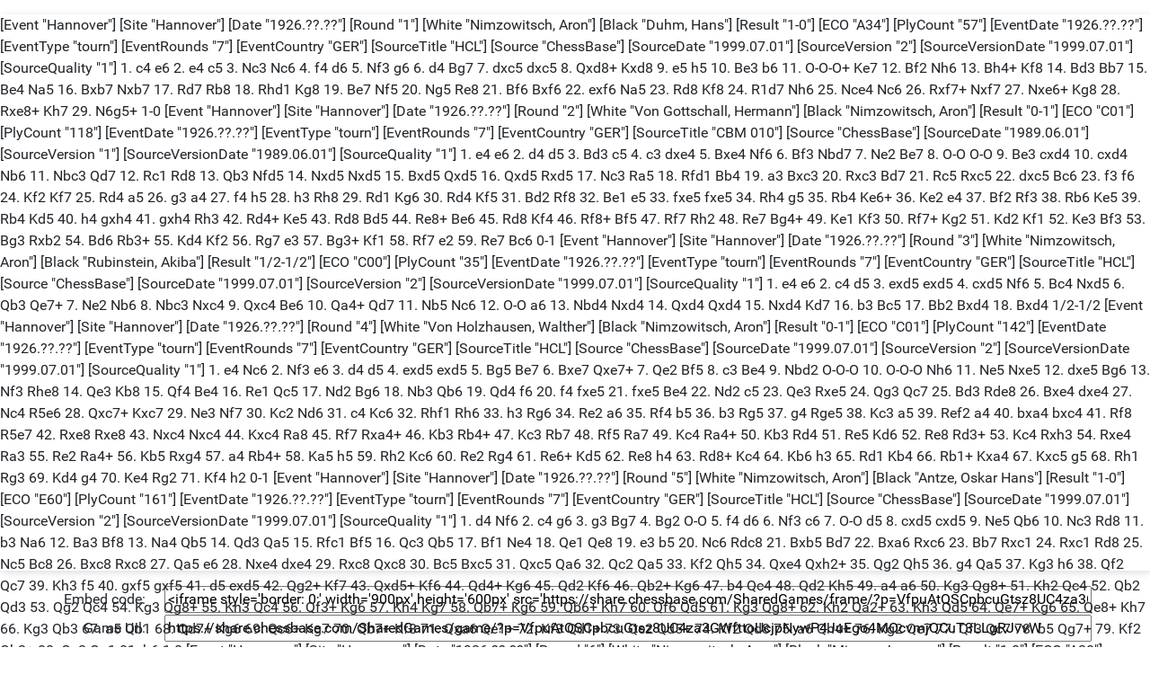

--- FILE ---
content_type: text/html; charset=utf-8
request_url: https://share.chessbase.com/SharedGames/share/?p=VfpuAtQSCpbcuGtsz8UC4za3GWfttoUcjpNywP4JuEgo4MOcvmjQCuT3LLgRJvvW
body_size: 13183
content:
<!DOCTYPE html>
<html>
<head>


    <meta charset="utf-8" />
    <meta name="viewport" content="width=device-width, initial-scale=1, maximum-scale=1, user-scalable=no">
    <meta name="description" content="Manage Your Favourite Games">

    <meta name="application-name" content="share.chessbase.com">
    <meta name="mobile-web-app-capable" content="yes">
    <meta name="apple-mobile-web-app-capable" content="yes">

    <link rel="canonical" href="https://share.chessbase.com/SharedGames/share/" />

    <link rel="alternate" hreflang="x-default" href="https://share.chessbase.com/SharedGames/en/" />
    <link rel="alternate" hreflang="en" href="https://share.chessbase.com/SharedGames/en/" />
    <link rel="alternate" hreflang="de" href="https://share.chessbase.com/SharedGames/de/" />

    <title>Manage Your Favourite Games</title>
    <link href="https://fonts.googleapis.com/css?family=Roboto" rel="stylesheet" type="text/css">
    <link href="https://fonts.googleapis.com/css?family=Montserrat" rel="stylesheet" type="text/css">
    <link href="https://fonts.googleapis.com/css?family=Roboto%20Condensed" rel="stylesheet" type="text/css">

    <link href="/SharedGames/Content/css?v=zAQud_zTCzQTWQD2bA8BBShV9X-txkPBUrc6TOpq94s1" rel="stylesheet"/>


    

    <script src="/SharedGames/bundles/jquery?v=2u0aRenDpYxArEyILB59ETSCA2cfQkSMlxb6jbMBqf81"></script>



        <link rel="stylesheet" type="text/css" href="https://pgn.chessbase.com/CBReplay.css" />
        <script src="https://pgn.chessbase.com/cbreplay.js" type="text/javascript"></script>
</head>
<body>
        <div>
            <div>
                
<style type="text/css">
    body
    {
        background-image: none !important;
        background-color: white !important;
    }

    #n-btnFen-0, #b-btnFullScreen-0, #b-btnAutoplay-0, #b-btnPieces-0, .cbMaximizeHint, #txtGameId, #n-btnShareGame-0, #n-btnLikeGame-0
    {
        visibility: hidden;
        display: none;
    }
</style>

<script type="text/javascript" src="/SharedGames/Scripts/showAlert.js"></script>

<script type="text/javascript">
    var shareUrl = function ()
    {
        return encodeURIComponent($("#txtGameUrlExample").val());
    }

    var copyUrl = function ()
    {
        var copyText = document.getElementById("txtCopyUrl");
        copyText.select();
        document.execCommand("copy");
        showAlert("Copied the game Url.", 350, 130);
    }

    var copyFEN = function ()
    {
        $("#n-btnFen-0")[0].click();
    }

    var fbShare = function ()
    {
        window.open("https://www.facebook.com/sharer/sharer.php?u=" + shareUrl(), "_blank", "width=800,height=600,menubar=no");
    }

    var twShare = function ()
    {
        //window.open("https://twitter.com/home?status=" + shareUrl(), "_blank", "width=800,height=600,menubar=no");
        window.open("https://twitter.com/intent/tweet/?url=" + shareUrl(), "_blank", "width=800,height=600,menubar=no");
    }

    var embedGame = function ()
    {
        var copyText = document.getElementById("txtEmbedCode");
        copyText.select();
        document.execCommand("copy");
        showAlert("Copied the HTML code. You can now paste it in your web page.", 450, 130);
    }

    var emailGame = function ()
    {
        window.location.href = "mailto:?subject=ChessBase%20Game&body=" + document.getElementById("txtCopyUrl").value;
    }

    window.onload = function ()
    {
        $('li:contains("Press F11")').remove();
    }
</script>

<div class="cbreplay" data-move="0">[Event "Hannover"]
[Site "Hannover"]
[Date "1926.??.??"]
[Round "1"]
[White "Nimzowitsch, Aron"]
[Black "Duhm, Hans"]
[Result "1-0"]
[ECO "A34"]
[PlyCount "57"]
[EventDate "1926.??.??"]
[EventType "tourn"]
[EventRounds "7"]
[EventCountry "GER"]
[SourceTitle "HCL"]
[Source "ChessBase"]
[SourceDate "1999.07.01"]
[SourceVersion "2"]
[SourceVersionDate "1999.07.01"]
[SourceQuality "1"]

1. c4 e6 2. e4 c5 3. Nc3 Nc6 4. f4 d6 5. Nf3 g6 6. d4 Bg7 7. dxc5 dxc5 8. Qxd8+
Kxd8 9. e5 h5 10. Be3 b6 11. O-O-O+ Ke7 12. Bf2 Nh6 13. Bh4+ Kf8 14. Bd3 Bb7
15. Be4 Na5 16. Bxb7 Nxb7 17. Rd7 Rb8 18. Rhd1 Kg8 19. Be7 Nf5 20. Ng5 Re8 21.
Bf6 Bxf6 22. exf6 Na5 23. Rd8 Kf8 24. R1d7 Nh6 25. Nce4 Nc6 26. Rxf7+ Nxf7 27.
Nxe6+ Kg8 28. Rxe8+ Kh7 29. N6g5+ 1-0

[Event "Hannover"]
[Site "Hannover"]
[Date "1926.??.??"]
[Round "2"]
[White "Von Gottschall, Hermann"]
[Black "Nimzowitsch, Aron"]
[Result "0-1"]
[ECO "C01"]
[PlyCount "118"]
[EventDate "1926.??.??"]
[EventType "tourn"]
[EventRounds "7"]
[EventCountry "GER"]
[SourceTitle "CBM 010"]
[Source "ChessBase"]
[SourceDate "1989.06.01"]
[SourceVersion "1"]
[SourceVersionDate "1989.06.01"]
[SourceQuality "1"]

1. e4 e6 2. d4 d5 3. Bd3 c5 4. c3 dxe4 5. Bxe4 Nf6 6. Bf3 Nbd7 7. Ne2 Be7 8.
O-O O-O 9. Be3 cxd4 10. cxd4 Nb6 11. Nbc3 Qd7 12. Rc1 Rd8 13. Qb3 Nfd5 14. Nxd5
Nxd5 15. Bxd5 Qxd5 16. Qxd5 Rxd5 17. Nc3 Ra5 18. Rfd1 Bb4 19. a3 Bxc3 20. Rxc3
Bd7 21. Rc5 Rxc5 22. dxc5 Bc6 23. f3 f6 24. Kf2 Kf7 25. Rd4 a5 26. g3 a4 27. f4
h5 28. h3 Rh8 29. Rd1 Kg6 30. Rd4 Kf5 31. Bd2 Rf8 32. Be1 e5 33. fxe5 fxe5 34.
Rh4 g5 35. Rb4 Ke6+ 36. Ke2 e4 37. Bf2 Rf3 38. Rb6 Ke5 39. Rb4 Kd5 40. h4 gxh4
41. gxh4 Rh3 42. Rd4+ Ke5 43. Rd8 Bd5 44. Re8+ Be6 45. Rd8 Kf4 46. Rf8+ Bf5 47.
Rf7 Rh2 48. Re7 Bg4+ 49. Ke1 Kf3 50. Rf7+ Kg2 51. Kd2 Kf1 52. Ke3 Bf3 53. Bg3
Rxb2 54. Bd6 Rb3+ 55. Kd4 Kf2 56. Rg7 e3 57. Bg3+ Kf1 58. Rf7 e2 59. Re7 Bc6
0-1

[Event "Hannover"]
[Site "Hannover"]
[Date "1926.??.??"]
[Round "3"]
[White "Nimzowitsch, Aron"]
[Black "Rubinstein, Akiba"]
[Result "1/2-1/2"]
[ECO "C00"]
[PlyCount "35"]
[EventDate "1926.??.??"]
[EventType "tourn"]
[EventRounds "7"]
[EventCountry "GER"]
[SourceTitle "HCL"]
[Source "ChessBase"]
[SourceDate "1999.07.01"]
[SourceVersion "2"]
[SourceVersionDate "1999.07.01"]
[SourceQuality "1"]

1. e4 e6 2. c4 d5 3. exd5 exd5 4. cxd5 Nf6 5. Bc4 Nxd5 6. Qb3 Qe7+ 7. Ne2 Nb6
8. Nbc3 Nxc4 9. Qxc4 Be6 10. Qa4+ Qd7 11. Nb5 Nc6 12. O-O a6 13. Nbd4 Nxd4 14.
Qxd4 Qxd4 15. Nxd4 Kd7 16. b3 Bc5 17. Bb2 Bxd4 18. Bxd4 1/2-1/2

[Event "Hannover"]
[Site "Hannover"]
[Date "1926.??.??"]
[Round "4"]
[White "Von Holzhausen, Walther"]
[Black "Nimzowitsch, Aron"]
[Result "0-1"]
[ECO "C01"]
[PlyCount "142"]
[EventDate "1926.??.??"]
[EventType "tourn"]
[EventRounds "7"]
[EventCountry "GER"]
[SourceTitle "HCL"]
[Source "ChessBase"]
[SourceDate "1999.07.01"]
[SourceVersion "2"]
[SourceVersionDate "1999.07.01"]
[SourceQuality "1"]

1. e4 Nc6 2. Nf3 e6 3. d4 d5 4. exd5 exd5 5. Bg5 Be7 6. Bxe7 Qxe7+ 7. Qe2 Bf5
8. c3 Be4 9. Nbd2 O-O-O 10. O-O-O Nh6 11. Ne5 Nxe5 12. dxe5 Bg6 13. Nf3 Rhe8
14. Qe3 Kb8 15. Qf4 Be4 16. Re1 Qc5 17. Nd2 Bg6 18. Nb3 Qb6 19. Qd4 f6 20. f4
fxe5 21. fxe5 Be4 22. Nd2 c5 23. Qe3 Rxe5 24. Qg3 Qc7 25. Bd3 Rde8 26. Bxe4
dxe4 27. Nc4 R5e6 28. Qxc7+ Kxc7 29. Ne3 Nf7 30. Kc2 Nd6 31. c4 Kc6 32. Rhf1
Rh6 33. h3 Rg6 34. Re2 a6 35. Rf4 b5 36. b3 Rg5 37. g4 Rge5 38. Kc3 a5 39. Ref2
a4 40. bxa4 bxc4 41. Rf8 R5e7 42. Rxe8 Rxe8 43. Nxc4 Nxc4 44. Kxc4 Ra8 45. Rf7
Rxa4+ 46. Kb3 Rb4+ 47. Kc3 Rb7 48. Rf5 Ra7 49. Kc4 Ra4+ 50. Kb3 Rd4 51. Re5 Kd6
52. Re8 Rd3+ 53. Kc4 Rxh3 54. Rxe4 Ra3 55. Re2 Ra4+ 56. Kb5 Rxg4 57. a4 Rb4+
58. Ka5 h5 59. Rh2 Kc6 60. Re2 Rg4 61. Re6+ Kd5 62. Re8 h4 63. Rd8+ Kc4 64. Kb6
h3 65. Rd1 Kb4 66. Rb1+ Kxa4 67. Kxc5 g5 68. Rh1 Rg3 69. Kd4 g4 70. Ke4 Rg2 71.
Kf4 h2 0-1

[Event "Hannover"]
[Site "Hannover"]
[Date "1926.??.??"]
[Round "5"]
[White "Nimzowitsch, Aron"]
[Black "Antze, Oskar Hans"]
[Result "1-0"]
[ECO "E60"]
[PlyCount "161"]
[EventDate "1926.??.??"]
[EventType "tourn"]
[EventRounds "7"]
[EventCountry "GER"]
[SourceTitle "HCL"]
[Source "ChessBase"]
[SourceDate "1999.07.01"]
[SourceVersion "2"]
[SourceVersionDate "1999.07.01"]
[SourceQuality "1"]

1. d4 Nf6 2. c4 g6 3. g3 Bg7 4. Bg2 O-O 5. f4 d6 6. Nf3 c6 7. O-O d5 8. cxd5
cxd5 9. Ne5 Qb6 10. Nc3 Rd8 11. b3 Na6 12. Ba3 Bf8 13. Na4 Qb5 14. Qd3 Qa5 15.
Rfc1 Bf5 16. Qc3 Qb5 17. Bf1 Ne4 18. Qe1 Qe8 19. e3 b5 20. Nc6 Rdc8 21. Bxb5
Bd7 22. Bxa6 Rxc6 23. Bb7 Rxc1 24. Rxc1 Rd8 25. Nc5 Bc8 26. Bxc8 Rxc8 27. Qa5
e6 28. Nxe4 dxe4 29. Rxc8 Qxc8 30. Bc5 Bxc5 31. Qxc5 Qa6 32. Qc2 Qa5 33. Kf2
Qh5 34. Qxe4 Qxh2+ 35. Qg2 Qh5 36. g4 Qa5 37. Kg3 h6 38. Qf2 Qc7 39. Kh3 f5 40.
gxf5 gxf5 41. d5 exd5 42. Qg2+ Kf7 43. Qxd5+ Kf6 44. Qd4+ Kg6 45. Qd2 Kf6 46.
Qb2+ Kg6 47. b4 Qc4 48. Qd2 Kh5 49. a4 a6 50. Kg3 Qg8+ 51. Kh2 Qc4 52. Qb2 Qd3
53. Qg2 Qc4 54. Kg3 Qg8+ 55. Kh3 Qc4 56. Qf3+ Kg6 57. Kh4 Kg7 58. Qb7+ Kg6 59.
Qb6+ Kh7 60. Qf6 Qd5 61. Kg3 Qg8+ 62. Kh2 Qa2+ 63. Kh3 Qd5 64. Qe7+ Kg6 65.
Qe8+ Kh7 66. Kg3 Qb3 67. a5 Qb1 68. Qd7+ Kg6 69. Qc6+ Kg7 70. Qb7+ Kf8 71. Qxa6
Qe1+ 72. Kf3 Qd1+ 73. Qe2 Qd5+ 74. Kf2 Qd8 75. a6 Qh4+ 76. Kg2 Qe7 77. Qf3 Qc7
78. b5 Qg7+ 79. Kf2 Qb2+ 80. Qe2 Qa1 81. b6 1-0

[Event "Hannover"]
[Site "Hannover"]
[Date "1926.??.??"]
[Round "6"]
[White "Nimzowitsch, Aron"]
[Black "Mieses, Jacques"]
[Result "1-0"]
[ECO "A28"]
[PlyCount "81"]
[EventDate "1926.??.??"]
[EventType "tourn"]
[EventRounds "7"]
[EventCountry "GER"]
[SourceTitle "HCL"]
[Source "ChessBase"]
[SourceDate "1999.07.01"]
[SourceVersion "2"]
[SourceVersionDate "1999.07.01"]
[SourceQuality "1"]

1. c4 e5 2. Nc3 Nf6 3. Nf3 Nc6 4. e4 Bb4 5. d3 d6 6. g3 Bc5 7. Bg2 Ng4 8. O-O
f5 9. Nd5 h6 10. exf5 Bxf5 11. Nh4 Be6 12. Ng6 Rg8 13. h3 Nf6 14. Be3 Bxd5 15.
cxd5 Nd4 16. f4 Qd7 17. b4 Bb6 18. fxe5 dxe5 19. Nxe5 Qe7 20. Nc4 Kd8 21. a4
Re8 22. Kh2 Ne2 23. d6 cxd6 24. Re1 Bxe3 25. Rxe2 Bg1+ 26. Qxg1 Qxe2 27. Nxd6
Re7 28. a5 Rd7 29. Re1 Qd2 30. Nc4 Qxb4 31. a6 Rc8 32. Rb1 Qa4 33. axb7 Rb8 34.
Qc5 Rc7 35. Qd4+ Nd7 36. Qxg7 Rc5 37. Qh8+ Kc7 38. Qxh6 Qc2 39. Qd6+ Kd8 40.
Rf1 Ke8 41. Rf8+ 1-0

[Event "Hannover"]
[Site "Hannover"]
[Date "1926.??.??"]
[Round "7"]
[White "Samisch, Friedrich"]
[Black "Nimzowitsch, Aron"]
[Result "0-1"]
[ECO "C01"]
[PlyCount "88"]
[EventDate "1926.??.??"]
[EventType "tourn"]
[EventRounds "7"]
[EventCountry "GER"]
[SourceTitle "HCL"]
[Source "ChessBase"]
[SourceDate "1999.07.01"]
[SourceVersion "2"]
[SourceVersionDate "1999.07.01"]
[SourceQuality "1"]

1. e4 e6 2. d4 d5 3. Nc3 Bb4 4. exd5 exd5 5. Bd3 Ne7 6. Nge2 O-O 7. O-O Bg4 8.
f3 Bh5 9. Nf4 Bg6 10. Nce2 Bd6 11. Nxg6 hxg6 12. Bf4 b6 13. Qd2 c5 14. c4 dxc4
15. Bxc4 Nbc6 16. dxc5 Bxc5+ 17. Kh1 Qxd2 18. Bxd2 Rfd8 19. Rfd1 Ne5 20. Ba6
Nd3 21. Bxd3 Rxd3 22. Bc3 Rad8 23. Rxd3 Rxd3 24. Nf4 Rd7 25. g3 f6 26. Re1 Kf7
27. b4 g5 28. bxc5 gxf4 29. cxb6 axb6 30. Bb4 Nf5 31. Kg2 Rd4 32. Re4 fxg3 33.
Rxd4 Nxd4 34. hxg3 Ke6 35. g4 b5 36. f4 g6 37. Bc5 Kd5 38. Be7 f5 39. gxf5 gxf5
40. Kf2 Ke4 41. Bd6 Kd3 42. Be5 Ne2 43. Bd6 Nc3 44. a3 Ne4+ 0-1

</div>

<div id="wrapper">
    <div id="ShareExamples">
        <table>
            <tr>
                <td class="ColumnHeading">
                    Embed code:
                </td>
                <td class="ColumnContent">
                    <input id="txtEmbedCodeExample" type="text" value='&lt;iframe style=&#39;border: 0;&#39; width=&#39;900px&#39; height=&#39;600px&#39; src=&#39;https://share.chessbase.com/SharedGames/frame/?p=VfpuAtQSCpbcuGtsz8UC4za3GWfttoUcjpNywP4JuEgo4MOcvmjQCuT3LLgRJvvW&#39;&gt;&lt;/iframe&gt;' readonly />
                </td>
            </tr>
            <tr>
                <td class="ColumnHeading">
                    Game Url:
                </td>
                <td class="ColumnContent">
                    <input id="txtGameUrlExample" type="text" value='https://share.chessbase.com/SharedGames/game/?p=VfpuAtQSCpbcuGtsz8UC4za3GWfttoUcjpNywP4JuEgo4MOcvmjQCuT3LLgRJvvW' readonly />
                </td>
            </tr>
        </table>
        <input id="txtGameId" type="text" value="52101" />
    </div>
    <div id="ShareIcons">
        <img class="ShareIcon" src="/SharedGames/Images/CopyURL.png" onclick="copyUrl();" alt="Copy game Url" title="Copy game Url"  /><input type="text" value='https://share.chessbase.com/SharedGames/game/?p=VfpuAtQSCpbcuGtsz8UC4za3GWfttoUcjpNywP4JuEgo4MOcvmjQCuT3LLgRJvvW' id="txtCopyUrl" />
        <img class="ShareIcon" src="/SharedGames/Images/CopyFEN.png" onclick="copyFEN();" alt="Copy position FEN" title="Copy position FEN" />
        <img class="ShareIcon" src="/SharedGames/Images/FB.png" onclick="fbShare();" alt="Share on Facebook" title="Share on Facebook" />
        <img class="ShareIcon" src="/SharedGames/Images/Twitter.png" onclick="twShare();" alt="Share on Twitter" title="Share on Twitter" />
        <img class="ShareIcon" src="/SharedGames/Images/Embed.png" onclick="embedGame();" alt="Embed game" title="Embed game" /><input type="text" value='&lt;iframe style=&#39;border: 0;&#39; width=&#39;900px&#39; height=&#39;600px&#39; src=&#39;https://share.chessbase.com/SharedGames/frame/?p=VfpuAtQSCpbcuGtsz8UC4za3GWfttoUcjpNywP4JuEgo4MOcvmjQCuT3LLgRJvvW&#39;&gt;&lt;/iframe&gt;' id="txtEmbedCode" />
        <a href='javascript:void(0)' onclick="emailGame();"><img class="ShareIcon" src="/SharedGames/Images/EmailGame.png" alt="Email game" title="Email game" /></a>
    </div>
</div>
            </div>
        </div>



    <script src="/SharedGames/bundles/bootstrap?v=5Mvd5ZSGmvJXfTwgLXTfLbAGfvrIQa_QmbRP51oyA9w1"></script>

    
</body>
</html>


--- FILE ---
content_type: application/javascript
request_url: https://share.chessbase.com/SharedGames/Scripts/showAlert.js
body_size: 658
content:
function showAlert(message, dialogWidth, dialogHeight)
{
   var divAlert = $("<div id='divAlert0'></div>");
   var html = "";
   html += "<div style='text-align: center;'>";
   html += "   <div style='display: inline-block; word-break: break-word; padding: 10px;'>";
   html += message;
   html += "      <br /><br /><button id='btnOK'>OK</button>";
   html += "   </div>";
   html += "</div>";

   $(divAlert).html(html);
   $(divAlert).jqxWindow({
      title: 'Information',
      width: dialogWidth,
      height: dialogHeight,
      resizable: false,
      draggable: false,
      isModal: true,
      modalOpacity: 0.3,
      showCloseButton: false
   });

   $(divAlert).find("#btnOK").jqxButton();
   $(divAlert).find("#btnOK").click(function () {
      $(divAlert).jqxWindow('close');
   });
}